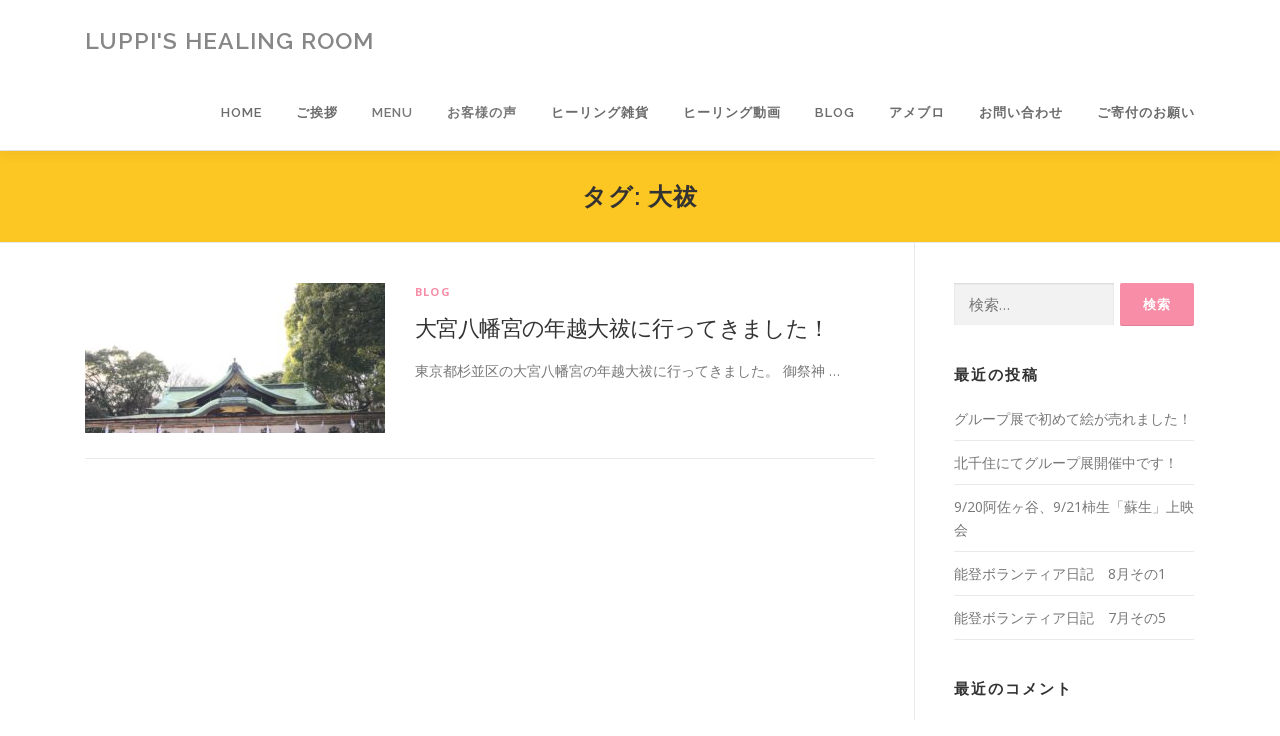

--- FILE ---
content_type: text/html; charset=UTF-8
request_url: https://luppiluppi.com/tag/%E5%A4%A7%E7%A5%93/
body_size: 11158
content:
<!DOCTYPE html>
<html dir="ltr" lang="ja" prefix="og: https://ogp.me/ns#">
<head>
<meta charset="UTF-8">
<meta name="viewport" content="width=device-width, initial-scale=1">
<link rel="profile" href="http://gmpg.org/xfn/11">
<title>大祓 - Luppi's Healing Room</title>
	<style>img:is([sizes="auto" i], [sizes^="auto," i]) { contain-intrinsic-size: 3000px 1500px }</style>
	
		<!-- All in One SEO 4.8.9 - aioseo.com -->
	<meta name="robots" content="max-image-preview:large" />
	<link rel="canonical" href="https://luppiluppi.com/tag/%e5%a4%a7%e7%a5%93/" />
	<meta name="generator" content="All in One SEO (AIOSEO) 4.8.9" />
		<script type="application/ld+json" class="aioseo-schema">
			{"@context":"https:\/\/schema.org","@graph":[{"@type":"BreadcrumbList","@id":"https:\/\/luppiluppi.com\/tag\/%E5%A4%A7%E7%A5%93\/#breadcrumblist","itemListElement":[{"@type":"ListItem","@id":"https:\/\/luppiluppi.com#listItem","position":1,"name":"\u30db\u30fc\u30e0","item":"https:\/\/luppiluppi.com","nextItem":{"@type":"ListItem","@id":"https:\/\/luppiluppi.com\/tag\/%e5%a4%a7%e7%a5%93\/#listItem","name":"\u5927\u7953"}},{"@type":"ListItem","@id":"https:\/\/luppiluppi.com\/tag\/%e5%a4%a7%e7%a5%93\/#listItem","position":2,"name":"\u5927\u7953","previousItem":{"@type":"ListItem","@id":"https:\/\/luppiluppi.com#listItem","name":"\u30db\u30fc\u30e0"}}]},{"@type":"CollectionPage","@id":"https:\/\/luppiluppi.com\/tag\/%E5%A4%A7%E7%A5%93\/#collectionpage","url":"https:\/\/luppiluppi.com\/tag\/%E5%A4%A7%E7%A5%93\/","name":"\u5927\u7953 - Luppi's Healing Room","inLanguage":"ja","isPartOf":{"@id":"https:\/\/luppiluppi.com\/#website"},"breadcrumb":{"@id":"https:\/\/luppiluppi.com\/tag\/%E5%A4%A7%E7%A5%93\/#breadcrumblist"}},{"@type":"Organization","@id":"https:\/\/luppiluppi.com\/#organization","name":"Luppi's Healing Room","description":"\u672c\u6765\u306e\u3042\u306a\u305f\u306b\u623b\u308b\u305f\u3081\u306b","url":"https:\/\/luppiluppi.com\/","sameAs":["https:\/\/twitter.com\/luppi555","https:\/\/www.instagram.com\/luppi_luppi555\/","https:\/\/www.youtube.com\/channel\/UCcYdhCt2IFW8P0mXSl6pWEw"]},{"@type":"WebSite","@id":"https:\/\/luppiluppi.com\/#website","url":"https:\/\/luppiluppi.com\/","name":"Luppi's Healing Room","description":"\u672c\u6765\u306e\u3042\u306a\u305f\u306b\u623b\u308b\u305f\u3081\u306b","inLanguage":"ja","publisher":{"@id":"https:\/\/luppiluppi.com\/#organization"}}]}
		</script>
		<!-- All in One SEO -->

<link rel='dns-prefetch' href='//fonts.googleapis.com' />
<link rel="alternate" type="application/rss+xml" title="Luppi&#039;s Healing Room &raquo; フィード" href="https://luppiluppi.com/feed/" />
<link rel="alternate" type="application/rss+xml" title="Luppi&#039;s Healing Room &raquo; コメントフィード" href="https://luppiluppi.com/comments/feed/" />
<link rel="alternate" type="application/rss+xml" title="Luppi&#039;s Healing Room &raquo; 大祓 タグのフィード" href="https://luppiluppi.com/tag/%e5%a4%a7%e7%a5%93/feed/" />
<script type="text/javascript">
/* <![CDATA[ */
window._wpemojiSettings = {"baseUrl":"https:\/\/s.w.org\/images\/core\/emoji\/15.0.3\/72x72\/","ext":".png","svgUrl":"https:\/\/s.w.org\/images\/core\/emoji\/15.0.3\/svg\/","svgExt":".svg","source":{"concatemoji":"https:\/\/luppiluppi.com\/wp-includes\/js\/wp-emoji-release.min.js?ver=6.7.4"}};
/*! This file is auto-generated */
!function(i,n){var o,s,e;function c(e){try{var t={supportTests:e,timestamp:(new Date).valueOf()};sessionStorage.setItem(o,JSON.stringify(t))}catch(e){}}function p(e,t,n){e.clearRect(0,0,e.canvas.width,e.canvas.height),e.fillText(t,0,0);var t=new Uint32Array(e.getImageData(0,0,e.canvas.width,e.canvas.height).data),r=(e.clearRect(0,0,e.canvas.width,e.canvas.height),e.fillText(n,0,0),new Uint32Array(e.getImageData(0,0,e.canvas.width,e.canvas.height).data));return t.every(function(e,t){return e===r[t]})}function u(e,t,n){switch(t){case"flag":return n(e,"\ud83c\udff3\ufe0f\u200d\u26a7\ufe0f","\ud83c\udff3\ufe0f\u200b\u26a7\ufe0f")?!1:!n(e,"\ud83c\uddfa\ud83c\uddf3","\ud83c\uddfa\u200b\ud83c\uddf3")&&!n(e,"\ud83c\udff4\udb40\udc67\udb40\udc62\udb40\udc65\udb40\udc6e\udb40\udc67\udb40\udc7f","\ud83c\udff4\u200b\udb40\udc67\u200b\udb40\udc62\u200b\udb40\udc65\u200b\udb40\udc6e\u200b\udb40\udc67\u200b\udb40\udc7f");case"emoji":return!n(e,"\ud83d\udc26\u200d\u2b1b","\ud83d\udc26\u200b\u2b1b")}return!1}function f(e,t,n){var r="undefined"!=typeof WorkerGlobalScope&&self instanceof WorkerGlobalScope?new OffscreenCanvas(300,150):i.createElement("canvas"),a=r.getContext("2d",{willReadFrequently:!0}),o=(a.textBaseline="top",a.font="600 32px Arial",{});return e.forEach(function(e){o[e]=t(a,e,n)}),o}function t(e){var t=i.createElement("script");t.src=e,t.defer=!0,i.head.appendChild(t)}"undefined"!=typeof Promise&&(o="wpEmojiSettingsSupports",s=["flag","emoji"],n.supports={everything:!0,everythingExceptFlag:!0},e=new Promise(function(e){i.addEventListener("DOMContentLoaded",e,{once:!0})}),new Promise(function(t){var n=function(){try{var e=JSON.parse(sessionStorage.getItem(o));if("object"==typeof e&&"number"==typeof e.timestamp&&(new Date).valueOf()<e.timestamp+604800&&"object"==typeof e.supportTests)return e.supportTests}catch(e){}return null}();if(!n){if("undefined"!=typeof Worker&&"undefined"!=typeof OffscreenCanvas&&"undefined"!=typeof URL&&URL.createObjectURL&&"undefined"!=typeof Blob)try{var e="postMessage("+f.toString()+"("+[JSON.stringify(s),u.toString(),p.toString()].join(",")+"));",r=new Blob([e],{type:"text/javascript"}),a=new Worker(URL.createObjectURL(r),{name:"wpTestEmojiSupports"});return void(a.onmessage=function(e){c(n=e.data),a.terminate(),t(n)})}catch(e){}c(n=f(s,u,p))}t(n)}).then(function(e){for(var t in e)n.supports[t]=e[t],n.supports.everything=n.supports.everything&&n.supports[t],"flag"!==t&&(n.supports.everythingExceptFlag=n.supports.everythingExceptFlag&&n.supports[t]);n.supports.everythingExceptFlag=n.supports.everythingExceptFlag&&!n.supports.flag,n.DOMReady=!1,n.readyCallback=function(){n.DOMReady=!0}}).then(function(){return e}).then(function(){var e;n.supports.everything||(n.readyCallback(),(e=n.source||{}).concatemoji?t(e.concatemoji):e.wpemoji&&e.twemoji&&(t(e.twemoji),t(e.wpemoji)))}))}((window,document),window._wpemojiSettings);
/* ]]> */
</script>
<style id='wp-emoji-styles-inline-css' type='text/css'>

	img.wp-smiley, img.emoji {
		display: inline !important;
		border: none !important;
		box-shadow: none !important;
		height: 1em !important;
		width: 1em !important;
		margin: 0 0.07em !important;
		vertical-align: -0.1em !important;
		background: none !important;
		padding: 0 !important;
	}
</style>
<link rel='stylesheet' id='wp-block-library-css' href='https://luppiluppi.com/wp-includes/css/dist/block-library/style.min.css?ver=6.7.4' type='text/css' media='all' />
<style id='classic-theme-styles-inline-css' type='text/css'>
/*! This file is auto-generated */
.wp-block-button__link{color:#fff;background-color:#32373c;border-radius:9999px;box-shadow:none;text-decoration:none;padding:calc(.667em + 2px) calc(1.333em + 2px);font-size:1.125em}.wp-block-file__button{background:#32373c;color:#fff;text-decoration:none}
</style>
<style id='global-styles-inline-css' type='text/css'>
:root{--wp--preset--aspect-ratio--square: 1;--wp--preset--aspect-ratio--4-3: 4/3;--wp--preset--aspect-ratio--3-4: 3/4;--wp--preset--aspect-ratio--3-2: 3/2;--wp--preset--aspect-ratio--2-3: 2/3;--wp--preset--aspect-ratio--16-9: 16/9;--wp--preset--aspect-ratio--9-16: 9/16;--wp--preset--color--black: #000000;--wp--preset--color--cyan-bluish-gray: #abb8c3;--wp--preset--color--white: #ffffff;--wp--preset--color--pale-pink: #f78da7;--wp--preset--color--vivid-red: #cf2e2e;--wp--preset--color--luminous-vivid-orange: #ff6900;--wp--preset--color--luminous-vivid-amber: #fcb900;--wp--preset--color--light-green-cyan: #7bdcb5;--wp--preset--color--vivid-green-cyan: #00d084;--wp--preset--color--pale-cyan-blue: #8ed1fc;--wp--preset--color--vivid-cyan-blue: #0693e3;--wp--preset--color--vivid-purple: #9b51e0;--wp--preset--gradient--vivid-cyan-blue-to-vivid-purple: linear-gradient(135deg,rgba(6,147,227,1) 0%,rgb(155,81,224) 100%);--wp--preset--gradient--light-green-cyan-to-vivid-green-cyan: linear-gradient(135deg,rgb(122,220,180) 0%,rgb(0,208,130) 100%);--wp--preset--gradient--luminous-vivid-amber-to-luminous-vivid-orange: linear-gradient(135deg,rgba(252,185,0,1) 0%,rgba(255,105,0,1) 100%);--wp--preset--gradient--luminous-vivid-orange-to-vivid-red: linear-gradient(135deg,rgba(255,105,0,1) 0%,rgb(207,46,46) 100%);--wp--preset--gradient--very-light-gray-to-cyan-bluish-gray: linear-gradient(135deg,rgb(238,238,238) 0%,rgb(169,184,195) 100%);--wp--preset--gradient--cool-to-warm-spectrum: linear-gradient(135deg,rgb(74,234,220) 0%,rgb(151,120,209) 20%,rgb(207,42,186) 40%,rgb(238,44,130) 60%,rgb(251,105,98) 80%,rgb(254,248,76) 100%);--wp--preset--gradient--blush-light-purple: linear-gradient(135deg,rgb(255,206,236) 0%,rgb(152,150,240) 100%);--wp--preset--gradient--blush-bordeaux: linear-gradient(135deg,rgb(254,205,165) 0%,rgb(254,45,45) 50%,rgb(107,0,62) 100%);--wp--preset--gradient--luminous-dusk: linear-gradient(135deg,rgb(255,203,112) 0%,rgb(199,81,192) 50%,rgb(65,88,208) 100%);--wp--preset--gradient--pale-ocean: linear-gradient(135deg,rgb(255,245,203) 0%,rgb(182,227,212) 50%,rgb(51,167,181) 100%);--wp--preset--gradient--electric-grass: linear-gradient(135deg,rgb(202,248,128) 0%,rgb(113,206,126) 100%);--wp--preset--gradient--midnight: linear-gradient(135deg,rgb(2,3,129) 0%,rgb(40,116,252) 100%);--wp--preset--font-size--small: 13px;--wp--preset--font-size--medium: 20px;--wp--preset--font-size--large: 36px;--wp--preset--font-size--x-large: 42px;--wp--preset--spacing--20: 0.44rem;--wp--preset--spacing--30: 0.67rem;--wp--preset--spacing--40: 1rem;--wp--preset--spacing--50: 1.5rem;--wp--preset--spacing--60: 2.25rem;--wp--preset--spacing--70: 3.38rem;--wp--preset--spacing--80: 5.06rem;--wp--preset--shadow--natural: 6px 6px 9px rgba(0, 0, 0, 0.2);--wp--preset--shadow--deep: 12px 12px 50px rgba(0, 0, 0, 0.4);--wp--preset--shadow--sharp: 6px 6px 0px rgba(0, 0, 0, 0.2);--wp--preset--shadow--outlined: 6px 6px 0px -3px rgba(255, 255, 255, 1), 6px 6px rgba(0, 0, 0, 1);--wp--preset--shadow--crisp: 6px 6px 0px rgba(0, 0, 0, 1);}:where(.is-layout-flex){gap: 0.5em;}:where(.is-layout-grid){gap: 0.5em;}body .is-layout-flex{display: flex;}.is-layout-flex{flex-wrap: wrap;align-items: center;}.is-layout-flex > :is(*, div){margin: 0;}body .is-layout-grid{display: grid;}.is-layout-grid > :is(*, div){margin: 0;}:where(.wp-block-columns.is-layout-flex){gap: 2em;}:where(.wp-block-columns.is-layout-grid){gap: 2em;}:where(.wp-block-post-template.is-layout-flex){gap: 1.25em;}:where(.wp-block-post-template.is-layout-grid){gap: 1.25em;}.has-black-color{color: var(--wp--preset--color--black) !important;}.has-cyan-bluish-gray-color{color: var(--wp--preset--color--cyan-bluish-gray) !important;}.has-white-color{color: var(--wp--preset--color--white) !important;}.has-pale-pink-color{color: var(--wp--preset--color--pale-pink) !important;}.has-vivid-red-color{color: var(--wp--preset--color--vivid-red) !important;}.has-luminous-vivid-orange-color{color: var(--wp--preset--color--luminous-vivid-orange) !important;}.has-luminous-vivid-amber-color{color: var(--wp--preset--color--luminous-vivid-amber) !important;}.has-light-green-cyan-color{color: var(--wp--preset--color--light-green-cyan) !important;}.has-vivid-green-cyan-color{color: var(--wp--preset--color--vivid-green-cyan) !important;}.has-pale-cyan-blue-color{color: var(--wp--preset--color--pale-cyan-blue) !important;}.has-vivid-cyan-blue-color{color: var(--wp--preset--color--vivid-cyan-blue) !important;}.has-vivid-purple-color{color: var(--wp--preset--color--vivid-purple) !important;}.has-black-background-color{background-color: var(--wp--preset--color--black) !important;}.has-cyan-bluish-gray-background-color{background-color: var(--wp--preset--color--cyan-bluish-gray) !important;}.has-white-background-color{background-color: var(--wp--preset--color--white) !important;}.has-pale-pink-background-color{background-color: var(--wp--preset--color--pale-pink) !important;}.has-vivid-red-background-color{background-color: var(--wp--preset--color--vivid-red) !important;}.has-luminous-vivid-orange-background-color{background-color: var(--wp--preset--color--luminous-vivid-orange) !important;}.has-luminous-vivid-amber-background-color{background-color: var(--wp--preset--color--luminous-vivid-amber) !important;}.has-light-green-cyan-background-color{background-color: var(--wp--preset--color--light-green-cyan) !important;}.has-vivid-green-cyan-background-color{background-color: var(--wp--preset--color--vivid-green-cyan) !important;}.has-pale-cyan-blue-background-color{background-color: var(--wp--preset--color--pale-cyan-blue) !important;}.has-vivid-cyan-blue-background-color{background-color: var(--wp--preset--color--vivid-cyan-blue) !important;}.has-vivid-purple-background-color{background-color: var(--wp--preset--color--vivid-purple) !important;}.has-black-border-color{border-color: var(--wp--preset--color--black) !important;}.has-cyan-bluish-gray-border-color{border-color: var(--wp--preset--color--cyan-bluish-gray) !important;}.has-white-border-color{border-color: var(--wp--preset--color--white) !important;}.has-pale-pink-border-color{border-color: var(--wp--preset--color--pale-pink) !important;}.has-vivid-red-border-color{border-color: var(--wp--preset--color--vivid-red) !important;}.has-luminous-vivid-orange-border-color{border-color: var(--wp--preset--color--luminous-vivid-orange) !important;}.has-luminous-vivid-amber-border-color{border-color: var(--wp--preset--color--luminous-vivid-amber) !important;}.has-light-green-cyan-border-color{border-color: var(--wp--preset--color--light-green-cyan) !important;}.has-vivid-green-cyan-border-color{border-color: var(--wp--preset--color--vivid-green-cyan) !important;}.has-pale-cyan-blue-border-color{border-color: var(--wp--preset--color--pale-cyan-blue) !important;}.has-vivid-cyan-blue-border-color{border-color: var(--wp--preset--color--vivid-cyan-blue) !important;}.has-vivid-purple-border-color{border-color: var(--wp--preset--color--vivid-purple) !important;}.has-vivid-cyan-blue-to-vivid-purple-gradient-background{background: var(--wp--preset--gradient--vivid-cyan-blue-to-vivid-purple) !important;}.has-light-green-cyan-to-vivid-green-cyan-gradient-background{background: var(--wp--preset--gradient--light-green-cyan-to-vivid-green-cyan) !important;}.has-luminous-vivid-amber-to-luminous-vivid-orange-gradient-background{background: var(--wp--preset--gradient--luminous-vivid-amber-to-luminous-vivid-orange) !important;}.has-luminous-vivid-orange-to-vivid-red-gradient-background{background: var(--wp--preset--gradient--luminous-vivid-orange-to-vivid-red) !important;}.has-very-light-gray-to-cyan-bluish-gray-gradient-background{background: var(--wp--preset--gradient--very-light-gray-to-cyan-bluish-gray) !important;}.has-cool-to-warm-spectrum-gradient-background{background: var(--wp--preset--gradient--cool-to-warm-spectrum) !important;}.has-blush-light-purple-gradient-background{background: var(--wp--preset--gradient--blush-light-purple) !important;}.has-blush-bordeaux-gradient-background{background: var(--wp--preset--gradient--blush-bordeaux) !important;}.has-luminous-dusk-gradient-background{background: var(--wp--preset--gradient--luminous-dusk) !important;}.has-pale-ocean-gradient-background{background: var(--wp--preset--gradient--pale-ocean) !important;}.has-electric-grass-gradient-background{background: var(--wp--preset--gradient--electric-grass) !important;}.has-midnight-gradient-background{background: var(--wp--preset--gradient--midnight) !important;}.has-small-font-size{font-size: var(--wp--preset--font-size--small) !important;}.has-medium-font-size{font-size: var(--wp--preset--font-size--medium) !important;}.has-large-font-size{font-size: var(--wp--preset--font-size--large) !important;}.has-x-large-font-size{font-size: var(--wp--preset--font-size--x-large) !important;}
:where(.wp-block-post-template.is-layout-flex){gap: 1.25em;}:where(.wp-block-post-template.is-layout-grid){gap: 1.25em;}
:where(.wp-block-columns.is-layout-flex){gap: 2em;}:where(.wp-block-columns.is-layout-grid){gap: 2em;}
:root :where(.wp-block-pullquote){font-size: 1.5em;line-height: 1.6;}
</style>
<link rel='stylesheet' id='contact-form-7-css' href='https://luppiluppi.com/wp-content/plugins/contact-form-7/includes/css/styles.css?ver=6.1.3' type='text/css' media='all' />
<link rel='stylesheet' id='onepress-fonts-css' href='https://fonts.googleapis.com/css?family=Raleway%3A400%2C500%2C600%2C700%2C300%2C100%2C800%2C900%7COpen+Sans%3A400%2C300%2C300italic%2C400italic%2C600%2C600italic%2C700%2C700italic&#038;subset=latin%2Clatin-ext&#038;ver=2.2.8' type='text/css' media='all' />
<link rel='stylesheet' id='onepress-animate-css' href='https://luppiluppi.com/wp-content/themes/onepress/assets/css/animate.min.css?ver=2.2.8' type='text/css' media='all' />
<link rel='stylesheet' id='onepress-fa-css' href='https://luppiluppi.com/wp-content/themes/onepress/assets/css/font-awesome.min.css?ver=4.7.0' type='text/css' media='all' />
<link rel='stylesheet' id='onepress-bootstrap-css' href='https://luppiluppi.com/wp-content/themes/onepress/assets/css/bootstrap.min.css?ver=2.2.8' type='text/css' media='all' />
<link rel='stylesheet' id='onepress-style-css' href='https://luppiluppi.com/wp-content/themes/onepress/style.css?ver=6.7.4' type='text/css' media='all' />
<style id='onepress-style-inline-css' type='text/css'>
#page .is-transparent .site-header.no-scroll .site-title,#page .is-transparent .site-header.no-scroll .site-title .site-text-logo{color:#ffffff}#main .video-section section.hero-slideshow-wrapper{background:transparent}.hero-slideshow-wrapper:after{position:absolute;top:0px;left:0px;width:100%;height:100%;background-color:rgba(0,0,0,0.3);display:block;content:""}.body-desktop .parallax-hero .hero-slideshow-wrapper:after{display:none!important}#parallax-hero>.parallax-bg::before{background-color:rgba(0,0,0,0.3);opacity:1}.body-desktop .parallax-hero .hero-slideshow-wrapper:after{display:none!important}a,.screen-reader-text:hover,.screen-reader-text:active,.screen-reader-text:focus,.header-social a,.onepress-menu a:hover,.onepress-menu ul li a:hover,.onepress-menu li.onepress-current-item>a,.onepress-menu ul li.current-menu-item>a,.onepress-menu>li a.menu-actived,.onepress-menu.onepress-menu-mobile li.onepress-current-item>a,.site-footer a,.site-footer .footer-social a:hover,.site-footer .btt a:hover,.highlight,#comments .comment .comment-wrapper .comment-meta .comment-time:hover,#comments .comment .comment-wrapper .comment-meta .comment-reply-link:hover,#comments .comment .comment-wrapper .comment-meta .comment-edit-link:hover,.btn-theme-primary-outline,.sidebar .widget a:hover,.section-services .service-item .service-image i,.counter_item .counter__number,.team-member .member-thumb .member-profile a:hover,.icon-background-default{color:#f78da7}input[type="reset"],input[type="submit"],input[type="submit"],input[type="reset"]:hover,input[type="submit"]:hover,input[type="submit"]:hover .nav-links a:hover,.btn-theme-primary,.btn-theme-primary-outline:hover,.section-testimonials .card-theme-primary,.woocommerce #respond input#submit,.woocommerce a.button,.woocommerce button.button,.woocommerce input.button,.woocommerce button.button.alt,.pirate-forms-submit-button,.pirate-forms-submit-button:hover,input[type="reset"],input[type="submit"],input[type="submit"],.pirate-forms-submit-button,.contact-form div.wpforms-container-full .wpforms-form .wpforms-submit,.contact-form div.wpforms-container-full .wpforms-form .wpforms-submit:hover,.nav-links a:hover,.nav-links a.current,.nav-links .page-numbers:hover,.nav-links .page-numbers.current{background:#f78da7}.btn-theme-primary-outline,.btn-theme-primary-outline:hover,.pricing__item:hover,.section-testimonials .card-theme-primary,.entry-content blockquote{border-color:#f78da7}.feature-item:hover .icon-background-default{color:#f78da7}.page-header:not(.page--cover){text-align:center}.page-header.page--cover .entry-title{color:rgba(255,255,255,1)}.page-header .entry-title{color:rgba(255,255,255,1)}.page-header.page--cover:before{background:rgba(252,198,35,1)}.page-header:before{background:rgba(252,198,35,1)}.onepress-menu>li>a{color:#6b6b6b}#page .site-branding .site-title,#page .site-branding .site-text-logo{color:#878787}.site-footer{background-color:#fcdd80}.site-footer .footer-connect .follow-heading,.site-footer .footer-social a{color:rgba(255,255,255,0.9)}.site-footer .site-info,.site-footer .btt a{background-color:#fcc623}.site-footer .site-info{color:#ffffff}.site-footer .btt a,.site-footer .site-info a{color:#ffffff}#footer-widgets{}.gallery-carousel .g-item{padding:0px 5px}.gallery-carousel{margin-left:-5px;margin-right:-5px}.gallery-grid .g-item,.gallery-masonry .g-item .inner{padding:5px}.gallery-grid,.gallery-masonry{margin:-5px}body .c-bully{color:#f78da7}body .c-bully .c-bully__title{background-color:rgba(247,141,167,1)}body .c-bully .c-bully__title{color:rgba(255,255,255,1)}
</style>
<link rel='stylesheet' id='onepress-gallery-lightgallery-css' href='https://luppiluppi.com/wp-content/themes/onepress/assets/css/lightgallery.css?ver=6.7.4' type='text/css' media='all' />
<link rel='stylesheet' id='onepress-child-style-css' href='https://luppiluppi.com/wp-content/themes/onepress-child-master/style.css?ver=6.7.4' type='text/css' media='all' />
<script type="text/javascript" src="https://luppiluppi.com/wp-includes/js/jquery/jquery.min.js?ver=3.7.1" id="jquery-core-js"></script>
<script type="text/javascript" src="https://luppiluppi.com/wp-includes/js/jquery/jquery-migrate.min.js?ver=3.4.1" id="jquery-migrate-js"></script>
<link rel="https://api.w.org/" href="https://luppiluppi.com/wp-json/" /><link rel="alternate" title="JSON" type="application/json" href="https://luppiluppi.com/wp-json/wp/v2/tags/179" /><link rel="EditURI" type="application/rsd+xml" title="RSD" href="https://luppiluppi.com/xmlrpc.php?rsd" />
<meta name="generator" content="WordPress 6.7.4" />
<style type="text/css">.recentcomments a{display:inline !important;padding:0 !important;margin:0 !important;}</style>		<style type="text/css" id="wp-custom-css">
			div.wpcf7 input[name="your-name"],
div.wpcf7 input[name="your-email"],
div.wpcf7 input[name="your-subject"],
div.wpcf7 input[name="your-message"]
{
width: 100%;
}		</style>
		</head>

<body class="archive tag tag-179">
<div id="page" class="hfeed site">
	<a class="skip-link screen-reader-text" href="#content">コンテンツへスキップ</a>
	<div id="header-section" class="h-on-top no-transparent">		<header id="masthead" class="site-header header-contained is-sticky no-scroll no-t h-on-top" role="banner">
			<div class="container">
				<div class="site-branding">
				<div class="site-brand-inner no-logo-img has-title no-desc"><p class="site-title"><a class="site-text-logo" href="https://luppiluppi.com/" rel="home">Luppi&#039;s Healing Room</a></p></div>				</div>
				<div class="header-right-wrapper">
					<a href="#0" id="nav-toggle">メニュー<span></span></a>
					<nav id="site-navigation" class="main-navigation" role="navigation">
						<ul class="onepress-menu">
							<li id="menu-item-25" class="menu-item menu-item-type-post_type menu-item-object-page menu-item-home menu-item-25"><a href="https://luppiluppi.com/">HOME</a></li>
<li id="menu-item-439" class="menu-item menu-item-type-post_type menu-item-object-page menu-item-439"><a href="https://luppiluppi.com/profile/">ご挨拶</a></li>
<li id="menu-item-28" class="menu-item menu-item-type-custom menu-item-object-custom menu-item-has-children menu-item-28"><a>MENU</a>
<ul class="sub-menu">
	<li id="menu-item-1189" class="menu-item menu-item-type-post_type menu-item-object-page menu-item-1189"><a href="https://luppiluppi.com/dragon_healing/">龍神波動ヒーリング</a></li>
	<li id="menu-item-27" class="menu-item menu-item-type-post_type menu-item-object-page menu-item-has-children menu-item-27"><a href="https://luppiluppi.com/diamondreiki_healing/">ダイヤモンドレイキ</a>
	<ul class="sub-menu">
		<li id="menu-item-222" class="menu-item menu-item-type-post_type menu-item-object-page menu-item-222"><a href="https://luppiluppi.com/diamondreiki/">ダイヤモンド・レイキ</a></li>
	</ul>
</li>
	<li id="menu-item-30" class="menu-item menu-item-type-post_type menu-item-object-page menu-item-30"><a href="https://luppiluppi.com/auraclearing/">チャクラ・オーラクリアリング</a></li>
	<li id="menu-item-34" class="menu-item menu-item-type-post_type menu-item-object-page menu-item-34"><a href="https://luppiluppi.com/houseclearing/">家・土地の浄化</a></li>
	<li id="menu-item-1387" class="menu-item menu-item-type-post_type menu-item-object-page menu-item-1387"><a href="https://luppiluppi.com/purification/">浄霊</a></li>
</ul>
</li>
<li id="menu-item-1187" class="menu-item menu-item-type-custom menu-item-object-custom menu-item-has-children menu-item-1187"><a>お客様の声</a>
<ul class="sub-menu">
	<li id="menu-item-368" class="menu-item menu-item-type-post_type menu-item-object-page menu-item-368"><a href="https://luppiluppi.com/review/">お客様の声〜ダイヤモンドレイキ〜</a></li>
	<li id="menu-item-1180" class="menu-item menu-item-type-post_type menu-item-object-page menu-item-1180"><a href="https://luppiluppi.com/dragon_review/">お客様の声〜龍神波動ヒーリング〜</a></li>
	<li id="menu-item-1602" class="menu-item menu-item-type-post_type menu-item-object-page menu-item-1602"><a href="https://luppiluppi.com/energyart/houseclearing_review/">お客様の声〜家・土地の浄化〜</a></li>
	<li id="menu-item-1206" class="menu-item menu-item-type-post_type menu-item-object-page menu-item-1206"><a href="https://luppiluppi.com/issei_review/">一斉無料遠隔ヒーリングご感想</a></li>
</ul>
</li>
<li id="menu-item-1345" class="menu-item menu-item-type-post_type menu-item-object-page menu-item-1345"><a href="https://luppiluppi.com/energyart/">ヒーリング雑貨</a></li>
<li id="menu-item-1381" class="menu-item menu-item-type-post_type menu-item-object-page menu-item-1381"><a href="https://luppiluppi.com/video/">ヒーリング動画</a></li>
<li id="menu-item-476" class="menu-item menu-item-type-post_type menu-item-object-page menu-item-476"><a href="https://luppiluppi.com/blog/">BLOG</a></li>
<li id="menu-item-77" class="menu-item menu-item-type-custom menu-item-object-custom menu-item-77"><a href="https://ameblo.jp/luppi555">アメブロ</a></li>
<li id="menu-item-46" class="menu-item menu-item-type-custom menu-item-object-custom menu-item-home menu-item-46"><a href="https://luppiluppi.com/#contact">お問い合わせ</a></li>
<li id="menu-item-1811" class="menu-item menu-item-type-post_type menu-item-object-page menu-item-1811"><a href="https://luppiluppi.com/donation/">ご寄付のお願い</a></li>
						</ul>
					</nav>
					<!-- #site-navigation -->
				</div>
			</div>
		</header><!-- #masthead -->
		</div>
	<div id="content" class="site-content">

		<div class="page-header">
			<div class="container">
				<h1 class="page-title">タグ: <span>大祓</span></h1>							</div>
		</div>

		
		<div id="content-inside" class="container right-sidebar">
			<div id="primary" class="content-area">
				<main id="main" class="site-main" role="main">

				
										
						<article id="post-796" class="list-article clearfix post-796 post type-post status-publish format-standard has-post-thumbnail hentry category-blog tag-180 tag-181 tag-179 tag-184 tag-182 tag-183 tag-185">
		<div class="list-article-thumb">
		<a href="https://luppiluppi.com/blog/ooharae/">
			<img width="300" height="150" src="https://luppiluppi.com/wp-content/uploads/2021/12/IMG_5624のコピー-300x150.jpg" class="attachment-onepress-blog-small size-onepress-blog-small wp-post-image" alt="大宮八幡宮" decoding="async" />		</a>
	</div>
	
	<div class="list-article-content">
					<div class="list-article-meta">
				<a href="https://luppiluppi.com/category/blog/" rel="category tag">blog</a>			</div>
						<header class="entry-header">
			<h2 class="entry-title"><a href="https://luppiluppi.com/blog/ooharae/" rel="bookmark">大宮八幡宮の年越大祓に行ってきました！</a></h2>		</header><!-- .entry-header -->
						<div class="entry-excerpt">
			<p>東京都杉並区の大宮八幡宮の年越大祓に行ってきました。 御祭神 &#8230;</p>
		</div><!-- .entry-content -->
					</div>

</article><!-- #post-## -->

					
					
				
				</main><!-- #main -->
			</div><!-- #primary -->

                            
<div id="secondary" class="widget-area sidebar" role="complementary">
	<aside id="search-2" class="widget widget_search"><form role="search" method="get" class="search-form" action="https://luppiluppi.com/">
				<label>
					<span class="screen-reader-text">検索:</span>
					<input type="search" class="search-field" placeholder="検索&hellip;" value="" name="s" />
				</label>
				<input type="submit" class="search-submit" value="検索" />
			</form></aside>
		<aside id="recent-posts-2" class="widget widget_recent_entries">
		<h2 class="widget-title">最近の投稿</h2>
		<ul>
											<li>
					<a href="https://luppiluppi.com/report/akaten3/">グループ展で初めて絵が売れました！</a>
									</li>
											<li>
					<a href="https://luppiluppi.com/news/akaten/">北千住にてグループ展開催中です！</a>
									</li>
											<li>
					<a href="https://luppiluppi.com/news/sosei20250920-21/">9/20阿佐ヶ谷、9/21柿生「蘇生」上映会</a>
									</li>
											<li>
					<a href="https://luppiluppi.com/report/noto_august_1/">能登ボランティア日記　8月その1</a>
									</li>
											<li>
					<a href="https://luppiluppi.com/report/noto_july_5/">能登ボランティア日記　7月その5</a>
									</li>
					</ul>

		</aside><aside id="recent-comments-2" class="widget widget_recent_comments"><h2 class="widget-title">最近のコメント</h2><ul id="recentcomments"><li class="recentcomments"><a href="https://luppiluppi.com/news/earthdaytokyo2025/#comment-17">4/19、20アースデイ東京に出店します！</a> に <span class="comment-author-link"><a href="http://luppiluppi.com" class="url" rel="ugc">luppi</a></span> より</li><li class="recentcomments"><a href="https://luppiluppi.com/news/earthdaytokyo2025/#comment-16">4/19、20アースデイ東京に出店します！</a> に <span class="comment-author-link">兵藤知子</span> より</li><li class="recentcomments"><a href="https://luppiluppi.com/news/kaiun_calendar/#comment-15">2025年のお守りに！高波動な「愛の循環・開運宇宙カレンダー」をどうぞ！</a> に <span class="comment-author-link"><a href="https://www.bruederli.com/?s=http%3A%2F%2Fshop.ororo.co.kr%2Fbbs%2Fboard.php%3Fbo_table%3Dfree%26wr_id%3D1198024" class="url" rel="ugc external nofollow">giống cà tr4</a></span> より</li><li class="recentcomments"><a href="https://luppiluppi.com/news/kaiun_calendar2/#comment-14">手にとって涙される方も！「開運宇宙カレンダー」明日で販売終了です！</a> に <span class="comment-author-link"><a href="http://luppiluppi.com" class="url" rel="ugc">luppi</a></span> より</li><li class="recentcomments"><a href="https://luppiluppi.com/news/kaiun_calendar2/#comment-13">手にとって涙される方も！「開運宇宙カレンダー」明日で販売終了です！</a> に <span class="comment-author-link"><a href="http://luppiluppi.com" class="url" rel="ugc">luppi</a></span> より</li></ul></aside><aside id="archives-2" class="widget widget_archive"><h2 class="widget-title">アーカイブ</h2>
			<ul>
					<li><a href='https://luppiluppi.com/2025/10/'>2025年10月</a></li>
	<li><a href='https://luppiluppi.com/2025/09/'>2025年9月</a></li>
	<li><a href='https://luppiluppi.com/2025/08/'>2025年8月</a></li>
	<li><a href='https://luppiluppi.com/2025/07/'>2025年7月</a></li>
	<li><a href='https://luppiluppi.com/2025/06/'>2025年6月</a></li>
	<li><a href='https://luppiluppi.com/2025/05/'>2025年5月</a></li>
	<li><a href='https://luppiluppi.com/2025/04/'>2025年4月</a></li>
	<li><a href='https://luppiluppi.com/2025/03/'>2025年3月</a></li>
	<li><a href='https://luppiluppi.com/2025/02/'>2025年2月</a></li>
	<li><a href='https://luppiluppi.com/2025/01/'>2025年1月</a></li>
	<li><a href='https://luppiluppi.com/2024/02/'>2024年2月</a></li>
	<li><a href='https://luppiluppi.com/2023/08/'>2023年8月</a></li>
	<li><a href='https://luppiluppi.com/2022/06/'>2022年6月</a></li>
	<li><a href='https://luppiluppi.com/2022/03/'>2022年3月</a></li>
	<li><a href='https://luppiluppi.com/2022/02/'>2022年2月</a></li>
	<li><a href='https://luppiluppi.com/2022/01/'>2022年1月</a></li>
	<li><a href='https://luppiluppi.com/2021/12/'>2021年12月</a></li>
	<li><a href='https://luppiluppi.com/2021/11/'>2021年11月</a></li>
	<li><a href='https://luppiluppi.com/2021/10/'>2021年10月</a></li>
	<li><a href='https://luppiluppi.com/2021/09/'>2021年9月</a></li>
	<li><a href='https://luppiluppi.com/2021/08/'>2021年8月</a></li>
	<li><a href='https://luppiluppi.com/2021/07/'>2021年7月</a></li>
	<li><a href='https://luppiluppi.com/2021/06/'>2021年6月</a></li>
	<li><a href='https://luppiluppi.com/2021/05/'>2021年5月</a></li>
	<li><a href='https://luppiluppi.com/2021/03/'>2021年3月</a></li>
	<li><a href='https://luppiluppi.com/2021/02/'>2021年2月</a></li>
			</ul>

			</aside><aside id="categories-2" class="widget widget_categories"><h2 class="widget-title">カテゴリー</h2>
			<ul>
					<li class="cat-item cat-item-3"><a href="https://luppiluppi.com/category/blog/">blog</a>
</li>
	<li class="cat-item cat-item-51"><a href="https://luppiluppi.com/category/news/">news</a>
</li>
	<li class="cat-item cat-item-310"><a href="https://luppiluppi.com/category/report/noto/">noto</a>
</li>
	<li class="cat-item cat-item-298"><a href="https://luppiluppi.com/category/report/">report</a>
</li>
	<li class="cat-item cat-item-1"><a href="https://luppiluppi.com/category/uncategorized/">Uncategorized</a>
</li>
	<li class="cat-item cat-item-239"><a href="https://luppiluppi.com/category/video/">video</a>
</li>
			</ul>

			</aside><aside id="meta-2" class="widget widget_meta"><h2 class="widget-title">メタ情報</h2>
		<ul>
						<li><a href="https://luppiluppi.com/wp-login.php">ログイン</a></li>
			<li><a href="https://luppiluppi.com/feed/">投稿フィード</a></li>
			<li><a href="https://luppiluppi.com/comments/feed/">コメントフィード</a></li>

			<li><a href="https://ja.wordpress.org/">WordPress.org</a></li>
		</ul>

		</aside></div><!-- #secondary -->
            
		</div><!--#content-inside -->
	</div><!-- #content -->

	<footer id="colophon" class="site-footer" role="contentinfo">
						<div class="footer-connect">
			<div class="container">
				<div class="row">
					 <div class="col-md-8 offset-md-2 col-sm-12 offset-md-0">		<div class="footer-social">
			<div class="footer-social-icons"><a target="_blank" href="https://twitter.com/luppi555" title=""><i class="fa fa fa-twitter"></i></a><a target="_blank" href="https://www.instagram.com/luppi_luppi555/" title=""><i class="fa fa fa-instagram"></i></a><a target="_blank" href="https://www.youtube.com/channel/UCcYdhCt2IFW8P0mXSl6pWEw" title=""><i class="fa fa fa-youtube-play"></i></a></div>		</div>
		</div>				</div>
			</div>
		</div>
	
		<div class="site-info">
			<div class="container">
									<div class="btt">
						<a class="back-to-top" href="#page" title="ページトップへ戻る"><i class="fa fa-angle-double-up wow flash" data-wow-duration="2s"></i></a>
					</div>
										Copyright &copy; 2025 Luppi&#039;s Healing Room		<span class="sep"> &ndash; </span>
		<a href="https://www.famethemes.com/themes/onepress">OnePress</a> theme by FameThemes					</div>
		</div>
		<!-- .site-info -->

	</footer><!-- #colophon -->
	</div><!-- #page -->


<script type="text/javascript" src="https://luppiluppi.com/wp-includes/js/dist/hooks.min.js?ver=4d63a3d491d11ffd8ac6" id="wp-hooks-js"></script>
<script type="text/javascript" src="https://luppiluppi.com/wp-includes/js/dist/i18n.min.js?ver=5e580eb46a90c2b997e6" id="wp-i18n-js"></script>
<script type="text/javascript" id="wp-i18n-js-after">
/* <![CDATA[ */
wp.i18n.setLocaleData( { 'text direction\u0004ltr': [ 'ltr' ] } );
/* ]]> */
</script>
<script type="text/javascript" src="https://luppiluppi.com/wp-content/plugins/contact-form-7/includes/swv/js/index.js?ver=6.1.3" id="swv-js"></script>
<script type="text/javascript" id="contact-form-7-js-translations">
/* <![CDATA[ */
( function( domain, translations ) {
	var localeData = translations.locale_data[ domain ] || translations.locale_data.messages;
	localeData[""].domain = domain;
	wp.i18n.setLocaleData( localeData, domain );
} )( "contact-form-7", {"translation-revision-date":"2025-10-29 09:23:50+0000","generator":"GlotPress\/4.0.3","domain":"messages","locale_data":{"messages":{"":{"domain":"messages","plural-forms":"nplurals=1; plural=0;","lang":"ja_JP"},"This contact form is placed in the wrong place.":["\u3053\u306e\u30b3\u30f3\u30bf\u30af\u30c8\u30d5\u30a9\u30fc\u30e0\u306f\u9593\u9055\u3063\u305f\u4f4d\u7f6e\u306b\u7f6e\u304b\u308c\u3066\u3044\u307e\u3059\u3002"],"Error:":["\u30a8\u30e9\u30fc:"]}},"comment":{"reference":"includes\/js\/index.js"}} );
/* ]]> */
</script>
<script type="text/javascript" id="contact-form-7-js-before">
/* <![CDATA[ */
var wpcf7 = {
    "api": {
        "root": "https:\/\/luppiluppi.com\/wp-json\/",
        "namespace": "contact-form-7\/v1"
    }
};
/* ]]> */
</script>
<script type="text/javascript" src="https://luppiluppi.com/wp-content/plugins/contact-form-7/includes/js/index.js?ver=6.1.3" id="contact-form-7-js"></script>
<script type="text/javascript" src="https://luppiluppi.com/wp-content/themes/onepress/assets/js/plugins.js?ver=2.2.8" id="onepress-js-plugins-js"></script>
<script type="text/javascript" src="https://luppiluppi.com/wp-content/themes/onepress/assets/js/bootstrap.min.js?ver=2.2.8" id="onepress-js-bootstrap-js"></script>
<script type="text/javascript" src="https://luppiluppi.com/wp-content/themes/onepress/assets/js/owl.carousel.min.js?ver=2.2.8" id="onepress-gallery-carousel-js"></script>
<script type="text/javascript" id="onepress-theme-js-extra">
/* <![CDATA[ */
var onepress_js_settings = {"onepress_disable_animation":"","onepress_disable_sticky_header":"","onepress_vertical_align_menu":"","hero_animation":"flipInX","hero_speed":"5000","hero_fade":"750","hero_duration":"5000","hero_disable_preload":"","is_home":"","gallery_enable":"1","is_rtl":""};
/* ]]> */
</script>
<script type="text/javascript" src="https://luppiluppi.com/wp-content/themes/onepress/assets/js/theme.js?ver=2.2.8" id="onepress-theme-js"></script>

</body>
</html>
